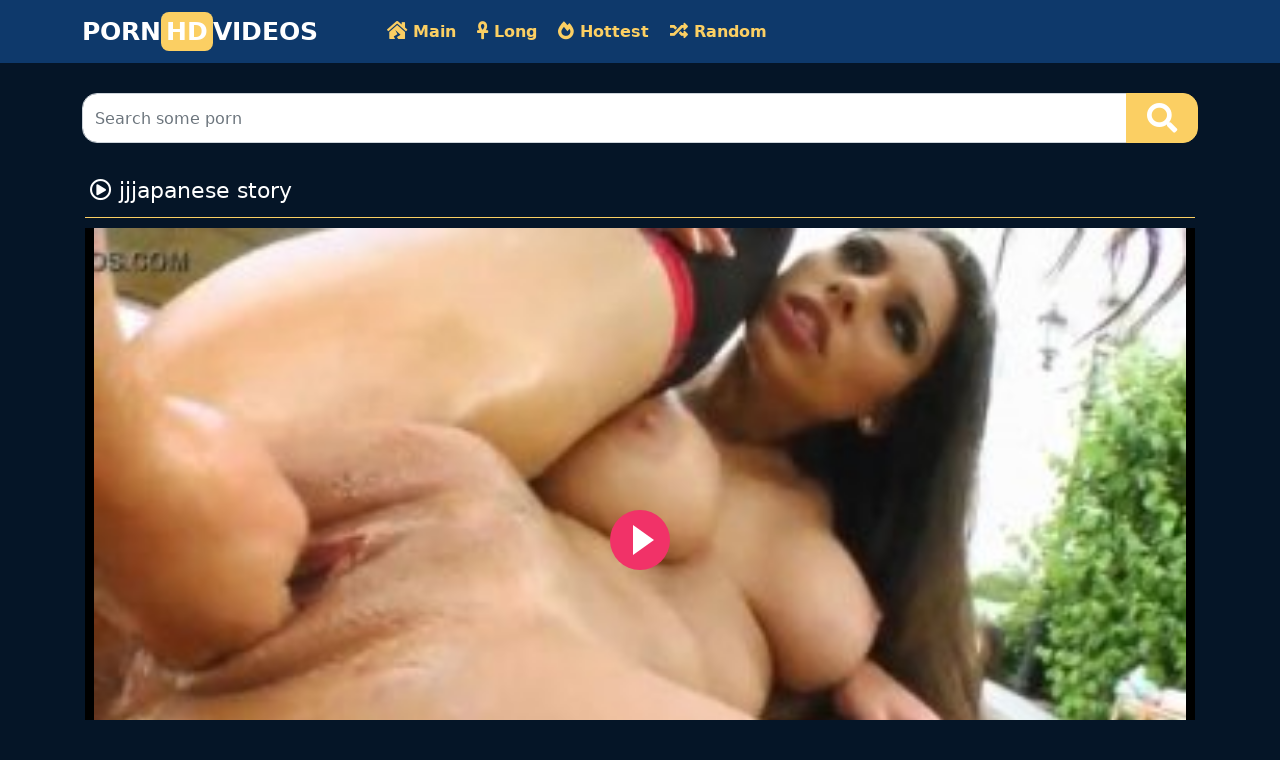

--- FILE ---
content_type: text/html; charset=UTF-8
request_url: https://www.newhotxxx.com/porn/jjjapanese-story/
body_size: 3960
content:
<!DOCTYPE html>

<html lang="en">
    <head>
    <meta charset="utf-8"/>
    <title>jjjapanese story</title>
    <meta name="description" content="jjjapanese story Free Porn and XXX sex videos on the Porn paradise PornMilo.com:sex and pussy videos to download or to watch on streaming. The hottest pornstars and MILFs with Big Tits">

    <meta name="viewport" content="width=device-width, initial-scale=1">
    <meta name="RATING" content="RTA-5042-1996-1400-1577-RTA" />
	<link rel="apple-touch-icon" sizes="57x57" href="https://www.newhotxxx.com/media/favicon/apple-icon-57x57.png">
	<link rel="apple-touch-icon" sizes="60x60" href="https://www.newhotxxx.com/media/favicon/apple-icon-60x60.png">
	<link rel="apple-touch-icon" sizes="72x72" href="https://www.newhotxxx.com/media/favicon/apple-icon-72x72.png">
	<link rel="apple-touch-icon" sizes="76x76" href="https://www.newhotxxx.com/media/favicon/apple-icon-76x76.png">
	<link rel="apple-touch-icon" sizes="114x114" href="https://www.newhotxxx.com/media/favicon/apple-icon-114x114.png">
	<link rel="apple-touch-icon" sizes="120x120" href="https://www.newhotxxx.com/media/favicon/apple-icon-120x120.png">
	<link rel="apple-touch-icon" sizes="144x144" href="https://www.newhotxxx.com/media/favicon/apple-icon-144x144.png">
	<link rel="apple-touch-icon" sizes="152x152" href="https://www.newhotxxx.com/media/favicon/apple-icon-152x152.png">
	<link rel="apple-touch-icon" sizes="180x180" href="https://www.newhotxxx.com/media/favicon/apple-icon-180x180.png">
	<link rel="icon" type="image/png" sizes="192x192"  href="https://www.newhotxxx.com/media/favicon/android-icon-192x192.png">
	<link rel="icon" type="image/png" sizes="32x32" href="https://www.newhotxxx.com/media/favicon/favicon-32x32.png">
	<link rel="icon" type="image/png" sizes="96x96" href="https://www.newhotxxx.com/media/favicon/favicon-96x96.png">
	<link rel="icon" type="image/png" sizes="16x16" href="https://www.newhotxxx.com/media/favicon/favicon-16x16.png">
	<link rel="shortcut icon" href="https://www.newhotxxx.com/media/favicon/favicon.ico">


	<link rel="canonical" href="https://www.newhotxxx.com/porn/jjjapanese-story/" />
	<link rel="alternate" type="application/rss+xml" title="HD Sex videos And Free xxx videos rss feed" href="https://www.newhotxxx.com/rss.xml" />
	<!-- social links -->
    <meta property="og:title" content="jjjapanese story" />
    <meta property="og:url" content="https://www.newhotxxx.com/porn/jjjapanese-story/" />
    <meta property="og:video:url" content="https://www.newhotxxx.com/videos/3797/jjjapanese-story.mp4" />
	<meta property="og:description" content="jjjapanese story Free Porn and XXX sex videos on the Porn paradise PornMilo.com:sex and pussy videos to download or to watch on streaming. The hottest pornstars and MILFs with Big Tits" />
    <meta property="video:duration" content="743" />
    <meta property="og:image" content="https://www.newhotxxx.com/media/videos/10000/4000/stepmom-darla-crane-trio-in-the-bedroom.jpg" />
    <meta property="og:type" content="video.other" />
    <meta property="og:video:type" content="video/mp4" />
    <meta property="og:video:width" content="320" />
    <meta property="og:video:height" content="180" />
    <link rel="image_src" href="https://www.newhotxxx.com/media/videos/10000/4000/stepmom-darla-crane-trio-in-the-bedroom.jpg" />
    <link rel="video_src" href="https://www.newhotxxx.com/videos/3797/jjjapanese-story.mp4" />
    <meta name="video_width" content="320" />
    <meta name="video_height" content="180" />
    <meta name="video_type" content="video/mp4" />
	<meta property="twitter:description" content="jjjapanese story Free Porn and XXX sex videos on the Porn paradise PornMilo.com:sex and pussy videos to download or to watch on streaming. The hottest pornstars and MILFs with Big Tits"/>

	<meta http-equiv="X-UA-Compatible" content="IE=edge">
	<meta name="description" content="jjjapanese story Free Porn and XXX sex videos on the Porn paradise PornMilo.com:sex and pussy videos to download or to watch on streaming. The hottest pornstars and MILFs with Big Tits">
	<link rel="stylesheet" href="https://www.newhotxxx.com/system/theme/video21/css/bootstrap.min.css" type="text/css" media="screen" />
	<link rel="stylesheet" href="https://www.newhotxxx.com/system/theme/video21/css/all.min.css" type="text/css" media="screen" />

    <!-- Video JS -->
	<link rel="stylesheet" href="https://www.newhotxxx.com/system/player/fluidplayer/fluidplayer.min.css" type="text/css"/>
    </head>
    <body>
        <div class="container-fluid header">
        
        <nav class="navbar navbar-expand-lg navbar-light menu">
  <div class="container">
    <a class="navbar-brand header-logo" href="https://www.newhotxxx.com">PORN<b>HD</b>VIDEOS</a>
    <button class="navbar-toggler" type="button" data-bs-toggle="collapse" data-bs-target="#navbarSupportedContent" aria-controls="navbarSupportedContent" aria-expanded="false" aria-label="Toggle navigation">
    <span><i class="fas fa-bars"></i></span>
    </button>
    <div class="collapse navbar-collapse" id="navbarSupportedContent">
      <ul class="navbar-nav me-auto mb-2 mb-lg-0">
<li class="nav-item"><a class="nav-link" href="https://www.newhotxxx.com" title="Main Page"><i class="fas fa-house-damage"></i> Main</a></li>
        <li class="nav-item"><a class="nav-link" href="https://www.newhotxxx.com/longest-sex-porn/" title="Longest Videos"><i class="fas fa-ankh"></i> Long</a></li>
        <li class="nav-item"><a class="nav-link" href="https://www.newhotxxx.com/hottest-sex-porn/" title="Hottest Videos"><i class="fas fa-fire-alt"></i> Hottest</a></li>
        <li class="nav-item"><a class="nav-link" href="https://www.newhotxxx.com/random-sex-porn/" title="Random Videos"><i class="fas fa-random"></i> Random</a></li>
      </ul>
    </div>
  </div>
</nav>
           <div class="container search">
       
       <form class="navbar-form" role="search" id="searchForm" method="get" action="/search.php" name="get_porn">
<div class="input-group searchses">
<input type="text" name="query" id="query" class="form-control" placeholder="Search some porn" aria-label="Search some porn" aria-describedby="button-addon2">
<input type="hidden" name="route" id="route" value="/porn/{query}/">
<input type="hidden" name="ishash" id="ishash" value="">
<input type="hidden" name="isfullhash" id="isfullhash" value="">
<input type="hidden" name="spaceReplace" id="spaceReplace" value="-">
    <button class="btn btn-search" type="submit" id="button-addon2"><i class="fa fa-search" aria-hidden="true"></i>
</button>
</div>
</form>
  
</div>
        </div>         <div class="container videos">
          
              <div class="col-md-12 new-videos ">
              <h1><i class="far fa-play-circle"></i> jjjapanese story</h1>
              </div>


        <div class="col-md-12 videos-detail">


            <div class="col-md-12 videos-details">
							<div class="embed-responsive embed-responsive-16by9">
									<div class="embed-responsive-item">
										<video id="videoPlayer" controls preload="none" poster="https://www.newhotxxx.com/media/videos/10000/4000/stepmom-darla-crane-trio-in-the-bedroom.jpg">
											<source src="https://www.newhotxxx.com/videos/3797/jjjapanese-story.mp4" type="video/mp4" label="HD"/>
										</video>
									</div>
							</div>
            </div>
            <div class="clearfix"></div>
            <div class="col-md-12 detail-ist">
                <a href="javascript:void(0);" title="like" onclick="javascript:dovote(3797,1);"><i class="like"><i class="fas fa-hand-point-up"></i></i></a>
                <a href="javascript:void(0);" title="unlike" onclick="javascript:dovote(3797,2);"><i class="unlike"><i class="fas fa-hand-point-down"></i></i></a>
                <span class="yuzde">0%</span> <span class="likes">0 LIKE!</span>
                <span class="times"><i class="far fa-clock"></i> 12:23</span>
                <span class="eyes"><i class="far fa-eye"></i> 0</span>
            </div>

            <div class="col-md-12 summary">
                <p> jjjapanese story Free Porn and XXX sex videos on the Porn paradise PornMilo.com:sex and pussy videos to download or to watch on streaming. The hottest pornstars and MILFs with Big Tits                </p>
            </div>






              </div>
			<div class="clearfix"></div>
             <div class="col-md-12 new-videos ">
              <h2><i class="fab fa-searchengin"></i> Related Videos</h2>
              </div>
              <div class="col-md-12 videos-inner">
                  <div class="row">
                <div class="col-sm-6 col-md-3 videos-list">
                    <a href="https://www.newhotxxx.com/video/577/busty-european-blonde-in-public-flashing/" title="Busty European blonde in public flashing" style="padding: 0px;">
                         <img src="https://www.newhotxxx.com/media/videos/10000/1000/busty-european-blonde-in-public-flashing.jpg" alt="Busty European blonde in public flashing" width="100" height="100" class="img-thumbnail" />
                        <i class="plays"><i class="far fa-play-circle"></i></i>
                        <span class="time"><i class="far fa-clock"></i> 10:02</span>
                       <h2> Busty European blonde in public flashing</h2>
                  </a>
                </div>
                <div class="col-sm-6 col-md-3 videos-list">
                    <a href="https://www.newhotxxx.com/video/643/bunch-of-horny-swingers-massive-orgy-in-the-boom-boom-room/" title="Bunch of horny swingers massive orgy in the Boom Boom room" style="padding: 0px;">
                         <img src="https://www.newhotxxx.com/media/videos/10000/1000/bunch-of-horny-swingers-massive-orgy-in-the-boom-boom-room.jpg" alt="Bunch of horny swingers massive orgy in the Boom Boom room" width="100" height="100" class="img-thumbnail" />
                        <i class="plays"><i class="far fa-play-circle"></i></i>
                        <span class="time"><i class="far fa-clock"></i> 11:09</span>
                       <h2> Bunch of horny swingers massive orgy in the Boom Boom room</h2>
                  </a>
                </div>
                <div class="col-sm-6 col-md-3 videos-list">
                    <a href="https://www.newhotxxx.com/video/870/cyrstal-rae-knocked-jmac-s-door-and-offered-horrible-candies-to-him/" title="Cyrstal Rae knocked Jmac's door and offered horrible candies to him" style="padding: 0px;">
                         <img src="https://www.newhotxxx.com/media/videos/10000/1000/cyrstal-rae-knocked-jmac-s-door-and-offered-horrible-candies-to-him.jpg" alt="Cyrstal Rae knocked Jmac's door and offered horrible candies to him" width="100" height="100" class="img-thumbnail" />
                        <i class="plays"><i class="far fa-play-circle"></i></i>
                        <span class="time"><i class="far fa-clock"></i> 11:37</span>
                       <h2> Cyrstal Rae knocked Jmac's door and offered horrible candies to him</h2>
                  </a>
                </div>
                <div class="col-sm-6 col-md-3 videos-list">
                    <a href="https://www.newhotxxx.com/video/1217/sassy-arab-girlfriend-sucks-dick-and-gets-creamy-pussy-filled-to-the-max/" title="Sassy Arab girlfriend sucks dick and gets creamy pussy filled to the max" style="padding: 0px;">
                         <img src="https://www.newhotxxx.com/media/videos/10000/2000/sassy-arab-girlfriend-sucks-dick-and-gets-creamy-pussy-filled-to-the-max.jpg" alt="Sassy Arab girlfriend sucks dick and gets creamy pussy filled to the max" width="100" height="100" class="img-thumbnail" />
                        <i class="plays"><i class="far fa-play-circle"></i></i>
                        <span class="time"><i class="far fa-clock"></i> 26:42</span>
                       <h2> Sassy Arab girlfriend sucks dick and gets creamy pussy filled to the max</h2>
                  </a>
                </div>
                <div class="col-sm-6 col-md-3 videos-list">
                    <a href="https://www.newhotxxx.com/video/2166/beautiful-blonde-got-her-tight-pussy-bang-from-behind/" title="Beautiful blonde got her tight pussy bang from behind" style="padding: 0px;">
                         <img src="https://www.newhotxxx.com/media/videos/10000/3000/beautiful-blonde-got-her-tight-pussy-bang-from-behind.jpg" alt="Beautiful blonde got her tight pussy bang from behind" width="100" height="100" class="img-thumbnail" />
                        <i class="plays"><i class="far fa-play-circle"></i></i>
                        <span class="time"><i class="far fa-clock"></i> 20:05</span>
                       <h2> Beautiful blonde got her tight pussy bang from behind</h2>
                  </a>
                </div>
                <div class="col-sm-6 col-md-3 videos-list">
                    <a href="https://www.newhotxxx.com/video/2442/licking-his-girlfriend-s-mom-s-pussy/" title="Licking his girlfriend's mom's pussy" style="padding: 0px;">
                         <img src="https://www.newhotxxx.com/media/videos/10000/3000/licking-his-girlfriend-s-mom-s-pussy.jpg" alt="Licking his girlfriend's mom's pussy" width="100" height="100" class="img-thumbnail" />
                        <i class="plays"><i class="far fa-play-circle"></i></i>
                        <span class="time"><i class="far fa-clock"></i> 12:50</span>
                       <h2> Licking his girlfriend's mom's pussy</h2>
                  </a>
                </div>
                <div class="col-sm-6 col-md-3 videos-list">
                    <a href="https://www.newhotxxx.com/video/2575/cassie-laine-amp-natalie-heart-in-neighbor-affair/" title="Cassie Laine &amp; Natalie Heart in Neighbor Affair" style="padding: 0px;">
                         <img src="https://www.newhotxxx.com/media/videos/10000/3000/cassie-laine-amp-natalie-heart-in-neighbor-affair.jpg" alt="Cassie Laine &amp; Natalie Heart in Neighbor Affair" width="100" height="100" class="img-thumbnail" />
                        <i class="plays"><i class="far fa-play-circle"></i></i>
                        <span class="time"><i class="far fa-clock"></i> 26:53</span>
                       <h2> Cassie Laine &amp; Natalie Heart in Neighbor Affair</h2>
                  </a>
                </div>
                <div class="col-sm-6 col-md-3 videos-list">
                    <a href="https://www.newhotxxx.com/video/2829/doggy-drilling-for-a-teen/" title="Doggy drilling for a teen" style="padding: 0px;">
                         <img src="https://www.newhotxxx.com/media/videos/10000/3000/doggy-drilling-for-a-teen.jpg" alt="Doggy drilling for a teen" width="100" height="100" class="img-thumbnail" />
                        <i class="plays"><i class="far fa-play-circle"></i></i>
                        <span class="time"><i class="far fa-clock"></i> 10:15</span>
                       <h2> Doggy drilling for a teen</h2>
                  </a>
                </div>
                <div class="col-sm-6 col-md-3 videos-list">
                    <a href="https://www.newhotxxx.com/video/2927/wet-for-valentine/" title="Wet for Valentine" style="padding: 0px;">
                         <img src="https://www.newhotxxx.com/media/videos/10000/3000/wet-for-valentine.jpg" alt="Wet for Valentine" width="100" height="100" class="img-thumbnail" />
                        <i class="plays"><i class="far fa-play-circle"></i></i>
                        <span class="time"><i class="far fa-clock"></i> 21:18</span>
                       <h2> Wet for Valentine</h2>
                  </a>
                </div>
                <div class="col-sm-6 col-md-3 videos-list">
                    <a href="https://www.newhotxxx.com/video/2980/hotty-dazzles-with-ribald-phallus-sampling/" title="Hotty dazzles with ribald phallus sampling" style="padding: 0px;">
                         <img src="https://www.newhotxxx.com/media/videos/10000/3000/hotty-dazzles-with-ribald-phallus-sampling.jpg" alt="Hotty dazzles with ribald phallus sampling" width="100" height="100" class="img-thumbnail" />
                        <i class="plays"><i class="far fa-play-circle"></i></i>
                        <span class="time"><i class="far fa-clock"></i> 27:26</span>
                       <h2> Hotty dazzles with ribald phallus sampling</h2>
                  </a>
                </div>
                <div class="col-sm-6 col-md-3 videos-list">
                    <a href="https://www.newhotxxx.com/video/3326/abigail-mac-toung-fucked-aj-apllegate/" title="Abigail Mac toung fucked AJ Apllegate" style="padding: 0px;">
                         <img src="https://www.newhotxxx.com/media/videos/10000/4000/abigail-mac-toung-fucked-aj-apllegate.jpg" alt="Abigail Mac toung fucked AJ Apllegate" width="100" height="100" class="img-thumbnail" />
                        <i class="plays"><i class="far fa-play-circle"></i></i>
                        <span class="time"><i class="far fa-clock"></i> 10:52</span>
                       <h2> Abigail Mac toung fucked AJ Apllegate</h2>
                  </a>
                </div>
                <div class="col-sm-6 col-md-3 videos-list">
                    <a href="https://www.newhotxxx.com/video/3741/natural-tits-ebony-sneak-for-interracial/" title="Natural tits ebony sneak for interracial" style="padding: 0px;">
                         <img src="https://www.newhotxxx.com/media/videos/10000/4000/natural-tits-ebony-sneak-for-interracial.jpg" alt="Natural tits ebony sneak for interracial" width="100" height="100" class="img-thumbnail" />
                        <i class="plays"><i class="far fa-play-circle"></i></i>
                        <span class="time"><i class="far fa-clock"></i> 15:53</span>
                       <h2> Natural tits ebony sneak for interracial</h2>
                  </a>
                </div>
			
        </div>
         </div>
             <div class="col-md-12 search-list">
                <div class="col-md-12 search-videos">
             <h2><i class="fab fa-searchengin"></i> Latest Searches</h2>
              </div>
                 <a href="https://www.newhotxxx.com/porn/xxxx-video-kenya/" title="xxxx video kenya" class="btn btn-dark">xxxx video kenya</a> <a href="https://www.newhotxxx.com/porn/zazzersnet-16-hd/" title="zazzersnet 16 hd" class="btn btn-dark">zazzersnet 16 hd</a> <a href="https://www.newhotxxx.com/porn/tamil-aunty-milk-breast-feeding-youtube-sex-videos/" title="tamil aunty milk breast feeding youtube sex videos" class="btn btn-dark">tamil aunty milk breast feeding youtube sex videos</a> <a href="https://www.newhotxxx.com/porn/com-on-pante/" title="com on pante" class="btn btn-dark">com on pante</a> <a href="https://www.newhotxxx.com/porn/turkce-altyazili-gangbang/" title="türkçe altyazılı gangbang" class="btn btn-dark">türkçe altyazılı gangbang</a> 
              </div>
             </div>

  <div class="col-md-12 footer text-center">
          <a class="footer-logo" href="https://www.newhotxxx.com">HD Sex videos And Free xxx videos</a>
              <p class="copy">Enjoy watching hot and sexy women hot porn videos for free. Watch and download sex clips of horny girls from asia, europe and america.</p>
                                                <br>
          <a href="https://www.newhotxxx.com/2257/" title="18 U.S.C. 2257 Record-Keeping Requirements Compliance Statement">18 U.S.C. 2257</a> | <a href="https://www.newhotxxx.com/privacy/" title="Privacy Policy">Privacy Policy</a> | <a href="https://www.newhotxxx.com/terms/" title="Terms and conditions">Terms and conditions</a> | <a href="https://www.newhotxxx.com/dmca/" title="DMCA">DMCA</a>
          </div><script src="https://www.newhotxxx.com/system/player/fluidplayer/fluidplayer.min.js"></script>

<script type="text/javascript">
    /* Initialize Fluid Player */
    fluidPlayer(
      'videoPlayer',
      /* Options */
      {
        layoutControls: {
          /* theme */
          layout: 'default',
          /* enable responsive behavior */
          fillToContainer: true, // Default true
		  primaryColor: "#f13268",
        }
      }
    );
function dovote(video_id,vote){
  var xhttp = new XMLHttpRequest();
  xhttp.open("POST", "/ajax.php?do=vote&video_id="+video_id+"&vote="+vote, true);
  xhttp.send();
}
</script>        <script src="https://www.newhotxxx.com/system/theme/video21/js/bootstrap.min.js"></script>

    <script defer src="https://static.cloudflareinsights.com/beacon.min.js/vcd15cbe7772f49c399c6a5babf22c1241717689176015" integrity="sha512-ZpsOmlRQV6y907TI0dKBHq9Md29nnaEIPlkf84rnaERnq6zvWvPUqr2ft8M1aS28oN72PdrCzSjY4U6VaAw1EQ==" data-cf-beacon='{"version":"2024.11.0","token":"21b975f0c8d140e2ac7cce63bf865b5e","r":1,"server_timing":{"name":{"cfCacheStatus":true,"cfEdge":true,"cfExtPri":true,"cfL4":true,"cfOrigin":true,"cfSpeedBrain":true},"location_startswith":null}}' crossorigin="anonymous"></script>
</body>
</html>